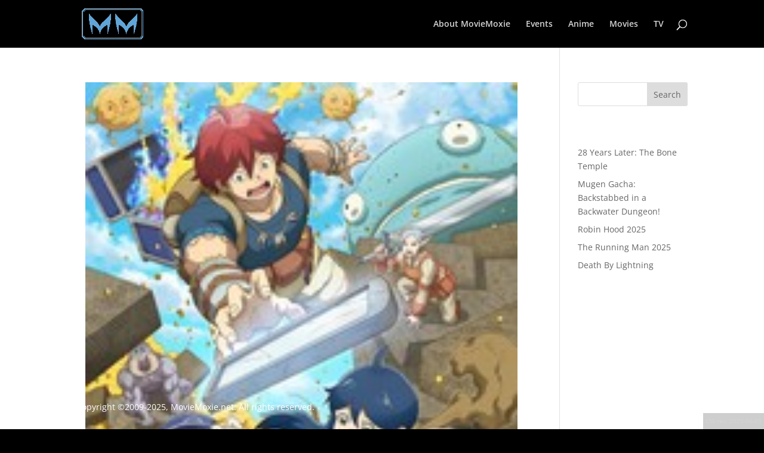

--- FILE ---
content_type: text/css
request_url: https://moviemoxie.net/wp-content/themes/mmoxie/style.css?ver=4.27.4
body_size: 140
content:
/*
 Theme Name:  Divi Child Theme
 Theme URI:    https://moviemoxie.net
 Description:  Child Theme for Divi
 Author:       MovieMoxie
 Author URI:   https://moviemoxie.net
 Template:     Divi
 Version:      1.0.0
*/

/*****Add any custom CSS below this line*****/


/* Blog grid image container: enforce box size and black bars */
.blog_grid_image_wrapper, .et_pb_post .et_pb_image_container {
    width: 400px;        /* Match your chosen image size */
    height: 250px;
    background: #000;    /* Black bars */
    display: flex;
    align-items: center;
    justify-content: center;
    overflow: hidden;
    margin: 0 auto;
}

.blog_grid_image_wrapper img, .et_pb_post .et_pb_image_container img {
    max-width: 100%;
    max-height: 100%;
    object-fit: contain;
    background: #000;
    display: block;
    margin: 0 auto;
}

/* Responsive (Optional): For mobile, reduce size */
@media (max-width: 600px) {
    .blog_grid_image_wrapper, .et_pb_post .et_pb_image_container {
        width: 90vw; /* or your preferred mobile width */
        height: 56vw; /* maintain aspect ratio */
    }
}


--- FILE ---
content_type: text/css
request_url: https://moviemoxie.net/wp-content/et-cache/global/et-divi-customizer-global.min.css?ver=1758385880
body_size: 1824
content:
body,.et_pb_column_1_2 .et_quote_content blockquote cite,.et_pb_column_1_2 .et_link_content a.et_link_main_url,.et_pb_column_1_3 .et_quote_content blockquote cite,.et_pb_column_3_8 .et_quote_content blockquote cite,.et_pb_column_1_4 .et_quote_content blockquote cite,.et_pb_blog_grid .et_quote_content blockquote cite,.et_pb_column_1_3 .et_link_content a.et_link_main_url,.et_pb_column_3_8 .et_link_content a.et_link_main_url,.et_pb_column_1_4 .et_link_content a.et_link_main_url,.et_pb_blog_grid .et_link_content a.et_link_main_url,body .et_pb_bg_layout_light .et_pb_post p,body .et_pb_bg_layout_dark .et_pb_post p{font-size:14px}.et_pb_slide_content,.et_pb_best_value{font-size:15px}body{color:#ffffff}h1,h2,h3,h4,h5,h6{color:#ffffff}#et_search_icon:hover,.mobile_menu_bar:before,.mobile_menu_bar:after,.et_toggle_slide_menu:after,.et-social-icon a:hover,.et_pb_sum,.et_pb_pricing li a,.et_pb_pricing_table_button,.et_overlay:before,.entry-summary p.price ins,.et_pb_member_social_links a:hover,.et_pb_widget li a:hover,.et_pb_filterable_portfolio .et_pb_portfolio_filters li a.active,.et_pb_filterable_portfolio .et_pb_portofolio_pagination ul li a.active,.et_pb_gallery .et_pb_gallery_pagination ul li a.active,.wp-pagenavi span.current,.wp-pagenavi a:hover,.nav-single a,.tagged_as a,.posted_in a{color:#b5b5b5}.et_pb_contact_submit,.et_password_protected_form .et_submit_button,.et_pb_bg_layout_light .et_pb_newsletter_button,.comment-reply-link,.form-submit .et_pb_button,.et_pb_bg_layout_light .et_pb_promo_button,.et_pb_bg_layout_light .et_pb_more_button,.et_pb_contact p input[type="checkbox"]:checked+label i:before,.et_pb_bg_layout_light.et_pb_module.et_pb_button{color:#b5b5b5}.footer-widget h4{color:#b5b5b5}.et-search-form,.nav li ul,.et_mobile_menu,.footer-widget li:before,.et_pb_pricing li:before,blockquote{border-color:#b5b5b5}.et_pb_counter_amount,.et_pb_featured_table .et_pb_pricing_heading,.et_quote_content,.et_link_content,.et_audio_content,.et_pb_post_slider.et_pb_bg_layout_dark,.et_slide_in_menu_container,.et_pb_contact p input[type="radio"]:checked+label i:before{background-color:#b5b5b5}a{color:#b5b5b5}#main-header,#main-header .nav li ul,.et-search-form,#main-header .et_mobile_menu{background-color:#000000}.et_secondary_nav_enabled #page-container #top-header{background-color:#b5b5b5!important}#et-secondary-nav li ul{background-color:#b5b5b5}.et_header_style_centered .mobile_nav .select_page,.et_header_style_split .mobile_nav .select_page,.et_nav_text_color_light #top-menu>li>a,.et_nav_text_color_dark #top-menu>li>a,#top-menu a,.et_mobile_menu li a,.et_nav_text_color_light .et_mobile_menu li a,.et_nav_text_color_dark .et_mobile_menu li a,#et_search_icon:before,.et_search_form_container input,span.et_close_search_field:after,#et-top-navigation .et-cart-info{color:rgba(255,255,255,0.83)}.et_search_form_container input::-moz-placeholder{color:rgba(255,255,255,0.83)}.et_search_form_container input::-webkit-input-placeholder{color:rgba(255,255,255,0.83)}.et_search_form_container input:-ms-input-placeholder{color:rgba(255,255,255,0.83)}#main-header .nav li ul a{color:rgba(0,0,0,0.39)}#top-menu li.current-menu-ancestor>a,#top-menu li.current-menu-item>a,#top-menu li.current_page_item>a{color:#0c71c3}#main-footer .footer-widget h4,#main-footer .widget_block h1,#main-footer .widget_block h2,#main-footer .widget_block h3,#main-footer .widget_block h4,#main-footer .widget_block h5,#main-footer .widget_block h6{color:#b5b5b5}.footer-widget li:before{border-color:#b5b5b5}#et-footer-nav{background-color:#e09900}.bottom-nav,.bottom-nav a,.bottom-nav li.current-menu-item a{color:#edf000}#et-footer-nav .bottom-nav li.current-menu-item a{color:#edf000}#footer-bottom{background-color:#000000}#footer-info,#footer-info a{color:#ffffff}#footer-bottom .et-social-icon a{color:#0de8bc}@media only screen and (min-width:981px){#logo{max-height:79%}.et_pb_svg_logo #logo{height:79%}.et_header_style_centered.et_hide_primary_logo #main-header:not(.et-fixed-header) .logo_container,.et_header_style_centered.et_hide_fixed_logo #main-header.et-fixed-header .logo_container{height:11.88px}.et_fixed_nav #page-container .et-fixed-header#top-header{background-color:#b5b5b5!important}.et_fixed_nav #page-container .et-fixed-header#top-header #et-secondary-nav li ul{background-color:#b5b5b5}.et-fixed-header #top-menu a,.et-fixed-header #et_search_icon:before,.et-fixed-header #et_top_search .et-search-form input,.et-fixed-header .et_search_form_container input,.et-fixed-header .et_close_search_field:after,.et-fixed-header #et-top-navigation .et-cart-info{color:rgba(255,255,255,0.83)!important}.et-fixed-header .et_search_form_container input::-moz-placeholder{color:rgba(255,255,255,0.83)!important}.et-fixed-header .et_search_form_container input::-webkit-input-placeholder{color:rgba(255,255,255,0.83)!important}.et-fixed-header .et_search_form_container input:-ms-input-placeholder{color:rgba(255,255,255,0.83)!important}.et-fixed-header #top-menu li.current-menu-ancestor>a,.et-fixed-header #top-menu li.current-menu-item>a,.et-fixed-header #top-menu li.current_page_item>a{color:#0c71c3!important}}@media only screen and (min-width:1350px){.et_pb_row{padding:27px 0}.et_pb_section{padding:54px 0}.single.et_pb_pagebuilder_layout.et_full_width_page .et_post_meta_wrapper{padding-top:81px}.et_pb_fullwidth_section{padding:0}}.et_pb_blog_grid .et_pb_post .et_pb_image_container{height:220px!important;width:100%!important;overflow:hidden!important;display:flex!important;align-items:center!important;justify-content:center!important;background-color:#000!important;position:relative!important}.et_pb_blog_grid .et_pb_post .et_pb_image_container img{height:220px!important;width:auto!important;max-width:none!important;min-width:100%!important;object-fit:cover!important;object-position:center!important;display:block!important;margin:0 auto!important;flex-shrink:0!important}.et_pb_blog_grid .et_pb_post .et_pb_image_container.letterbox img{height:auto!important;width:auto!important;max-height:220px!important;max-width:100%!important;object-fit:contain!important;object-position:center!important}@media (max-width:767px){.et_pb_blog_grid .et_pb_post .et_pb_image_container{height:160px!important}.et_pb_blog_grid .et_pb_post .et_pb_image_container img{height:160px!important}}.et_pb_blog_grid .et_pb_post .et_pb_image_container.force-letterbox img{height:auto!important;max-height:220px!important;width:auto!important;max-width:100%!important;object-fit:contain!important}.et_pb_post{position:relative;display:flex;flex-direction:column;height:auto;padding:0 15px;align-items:center;flex-grow:1;justify-content:space-between}.et_pb_post .et_pb_image_container{order:2}.et_pb_post .entry-title{order:1;position:static;font-size:1.2em;text-align:center;margin-bottom:10px;background:none;color:#fff;padding:5px 0}.et_pb_post .post-meta{order:3;margin-bottom:10px;text-align:center;flex-shrink:0}.et_pb_post .post-content{order:4;display:-webkit-box;text-align:center;margin-top:auto;max-height:clamp(10em,30vh,50vh);min-height:10em;overflow:visible!important;text-overflow:ellipsis;white-space:normal;margin-bottom:15px;padding-top:15px;-webkit-line-clamp:4;-webkit-box-orient:vertical}.et_pb_blog_grid .et_pb_post{display:flex;flex-direction:column;align-items:center;text-align:center;height:100%;justify-content:space-between;max-width:100%;overflow:visible!important;border-bottom:none!important;background:transparent!important;margin-bottom:0!important;padding-bottom:0!important;box-shadow:none!important}.et_pb_blog_grid .et_pb_image_container{margin:0!important}.et_pb_blog_grid .et_pb_post h2{min-height:3em;margin-top:10px;white-space:normal;overflow:visible!important;text-overflow:ellipsis}.et_pb_blog_grid .et_pb_post .post-content{overflow:hidden;text-overflow:ellipsis;white-space:normal;line-height:1.4em;height:auto;max-height:80px;display:-webkit-box;-webkit-line-clamp:3;-webkit-box-orient:vertical}.category-list-container{display:flex;justify-content:center;align-items:center;text-align:center;margin:0 auto}.category-list-container ul{display:inline-flex;gap:15px;padding:0}footer{position:relative;margin-top:auto;width:100%;background-color:#111;padding:20px 0;text-align:center}#page-container{display:flex;flex-direction:column;min-height:100vh}#main-content{flex:1;display:block}#main-footer{position:relative;margin-top:auto;width:100%;background-color:#111;padding:20px 0;text-align:center}.et_pb_section:last-of-type{margin-bottom:0!important;padding-bottom:0!important}.et-l--footer{clear:both}@media (max-width:768px){.et_pb_post{padding:10px}.et_pb_post .entry-title{font-size:1em;min-height:auto;top:auto;bottom:5px;padding:5px 8px}.et_pb_post .post-content{max-height:45px;-webkit-line-clamp:2}.et_pb_blog_grid .et_pb_post{padding:10px}.author-info{display:none!important}}body::after{content:"CSS rev: 2025-06-03";position:fixed;bottom:0;right:0;font-size:10px;color:#333;background:#111;padding:2px 4px;opacity:0.2;pointer-events:none;z-index:9999}